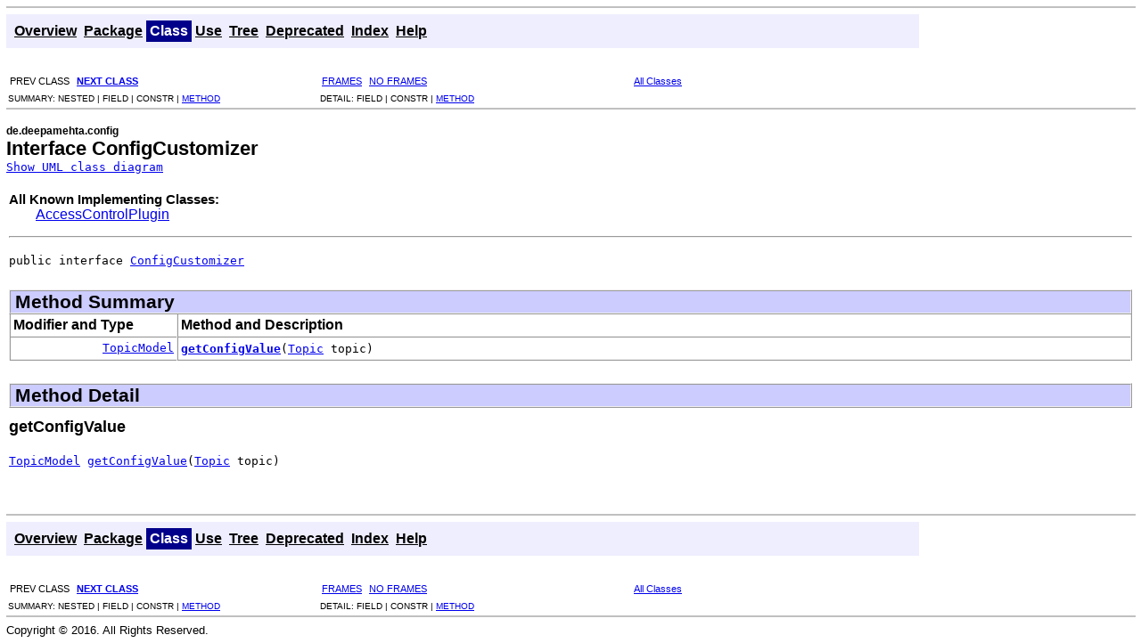

--- FILE ---
content_type: text/html
request_url: https://api.deepamehta.de/deepamehta/4.8.1-SNAPSHOT/de/deepamehta/config/ConfigCustomizer.html
body_size: 2257
content:
<!DOCTYPE HTML PUBLIC "-//W3C//DTD HTML 4.01 Transitional//EN" "http://www.w3.org/TR/html4/loose.dtd">
<!-- NewPage -->
<html lang="en">
<head>
<!-- Generated by javadoc (version 1.6.0_36) on Tue Jun 21 07:12:34 GMT 2016 -->
<meta http-equiv="Content-Type" content="text/html" charset="UTF-8">
<title>ConfigCustomizer (DeepaMehta 4 Project 4.8.1-SNAPSHOT API)</title>
<meta name="date" content="2016-06-21">
<link rel="stylesheet" type="text/css" href="../../../stylesheet.css" title="Style">
</head>
<body>
<script type="text/javascript"><!--
    if (location.href.indexOf('is-external=true') == -1) {
        parent.document.title="ConfigCustomizer (DeepaMehta 4 Project 4.8.1-SNAPSHOT API)";
    }
//-->
</script>
<noscript>
<div>JavaScript is disabled on your browser.</div>
</noscript>
<!-- ========= START OF TOP NAVBAR ======= -->
<div class="topNav"><a name="navbar_top">
<!--   -->
</a><a href="#skip-navbar_top" title="Skip navigation links"></a><a name="navbar_top_firstrow">
<!--   -->
</a>
<ul class="navList" title="Navigation">
<li><a href="../../../overview-summary.html">Overview</a></li>
<li><a href="package-summary.html">Package</a></li>
<li class="navBarCell1Rev">Class</li>
<li><a href="class-use/ConfigCustomizer.html">Use</a></li>
<li><a href="package-tree.html">Tree</a></li>
<li><a href="../../../deprecated-list.html">Deprecated</a></li>
<li><a href="../../../index-all.html">Index</a></li>
<li><a href="../../../help-doc.html">Help</a></li>
</ul>
</div>
<div class="subNav">
<ul class="navList">
<li>PREV CLASS</li>
<li><a href="../../../de/deepamehta/config/ConfigDefinition.html" title="class in de.deepamehta.config"><span class="strong">NEXT CLASS</span></a></li>
</ul>
<ul class="navList">
<li><a href="../../../index.html?de/deepamehta/config/ConfigCustomizer.html" target="_top">FRAMES</a></li>
<li><a href="ConfigCustomizer.html" target="_top">NO FRAMES</a></li>
</ul>
<ul class="navList" id="allclasses_navbar_top">
<li><a href="../../../allclasses-noframe.html">All Classes</a></li>
</ul>
<div>
<script type="text/javascript"><!--
  allClassesLink = document.getElementById("allclasses_navbar_top");
  if(window==top) {
    allClassesLink.style.display = "block";
  }
  else {
    allClassesLink.style.display = "none";
  }
  //-->
</script>
</div>
<div>
<ul class="subNavList">
<li>SUMMARY:&nbsp;</li>
<li>NESTED&nbsp;|&nbsp;</li>
<li>FIELD&nbsp;|&nbsp;</li>
<li>CONSTR&nbsp;|&nbsp;</li>
<li><a href="#method_summary">METHOD</a></li>
</ul>
<ul class="subNavList">
<li>DETAIL:&nbsp;</li>
<li>FIELD&nbsp;|&nbsp;</li>
<li>CONSTR&nbsp;|&nbsp;</li>
<li><a href="#method_detail">METHOD</a></li>
</ul>
</div>
<a name="skip-navbar_top">
<!--   -->
</a></div>
<!-- ========= END OF TOP NAVBAR ========= -->
<!-- ======== START OF CLASS DATA ======== -->
<div class="header">
<p class="subTitle">de.deepamehta.config</p>
<h2 title="Interface ConfigCustomizer" class="title">Interface ConfigCustomizer</h2>
<map id="G" name="G">
<area shape="rect" id="c22517" href="./ConfigDefinition.html" title="de.deepamehta.config.ConfigDefinition" alt="" coords="30,17,146,42"/>
<area shape="rect" id="node1" href="./ConfigDefinition.html" title="&lt;TABLE&gt;" alt="" coords="20,5,156,53"/>
<area shape="rect" id="c22519" href="./ConfigCustomizer.html" title="de.deepamehta.config.ConfigCustomizer" alt="" coords="24,107,152,149"/>
<area shape="rect" id="node2" href="./ConfigCustomizer.html" title="&lt;TABLE&gt;" alt="" coords="13,102,163,154"/>
<area shape="rect" id="c22547" href="../accesscontrol/AccessControlPlugin.html" title="de.deepamehta.accesscontrol.AccessControlPlugin" alt="" coords="15,214,161,239"/>
<area shape="rect" id="node3" href="../accesscontrol/AccessControlPlugin.html" title="&lt;TABLE&gt;" alt="" coords="5,203,171,251"/>
</map>
<!-- UML diagram added by UMLGraph version R5_6 (http://www.umlgraph.org/) -->
<script type="text/javascript">
function show() {
    document.getElementById("uml").innerHTML = 
        '<a style="font-family:monospace" href="javascript:hide()">Hide UML class diagram</a>' +
        '<div align="center"><img src="ConfigCustomizer.png" alt="Package class diagram package ConfigCustomizer" usemap="#G" border=0/></div>';
}
function hide() {
	document.getElementById("uml").innerHTML = 
	'<a style="font-family:monospace" href="javascript:show()">Show UML class diagram</a>' ;
}
</script>
<div id="uml" >
	<a href="javascript:show()">
	<a style="font-family:monospace" href="javascript:show()">Show UML class diagram</a> 
</div>
</div>
<div class="contentContainer">
<div class="description">
<ul class="blockList">
<li class="blockList">
<dl>
<dt>All Known Implementing Classes:</dt>
<dd><a href="../../../de/deepamehta/accesscontrol/AccessControlPlugin.html" title="class in de.deepamehta.accesscontrol">AccessControlPlugin</a></dd>
</dl>
<hr>
<br>
<pre>public interface <a href="../../../src-html/de/deepamehta/config/ConfigCustomizer.html#line.8">ConfigCustomizer</a></pre>
</li>
</ul>
</div>
<div class="summary">
<ul class="blockList">
<li class="blockList">
<!-- ========== METHOD SUMMARY =========== -->
<ul class="blockList">
<li class="blockList"><a name="method_summary">
<!--   -->
</a>
<h3>Method Summary</h3>
<table class="overviewSummary" border="0" cellpadding="3" cellspacing="0" summary="Method Summary table, listing methods, and an explanation">
<caption><span>Methods</span><span class="tabEnd">&nbsp;</span></caption>
<tr>
<th class="colFirst" scope="col">Modifier and Type</th>
<th class="colLast" scope="col">Method and Description</th>
</tr>
<tr class="altColor">
<td class="colFirst"><code><a href="../../../de/deepamehta/core/model/TopicModel.html" title="interface in de.deepamehta.core.model">TopicModel</a></code></td>
<td class="colLast"><code><strong><a href="../../../de/deepamehta/config/ConfigCustomizer.html#getConfigValue(de.deepamehta.core.Topic)">getConfigValue</a></strong>(<a href="../../../de/deepamehta/core/Topic.html" title="interface in de.deepamehta.core">Topic</a>&nbsp;topic)</code>&nbsp;</td>
</tr>
</table>
</li>
</ul>
</li>
</ul>
</div>
<div class="details">
<ul class="blockList">
<li class="blockList">
<!-- ============ METHOD DETAIL ========== -->
<ul class="blockList">
<li class="blockList"><a name="method_detail">
<!--   -->
</a>
<h3>Method Detail</h3>
<a name="getConfigValue(de.deepamehta.core.Topic)">
<!--   -->
</a>
<ul class="blockListLast">
<li class="blockList">
<h4>getConfigValue</h4>
<pre><a href="../../../de/deepamehta/core/model/TopicModel.html" title="interface in de.deepamehta.core.model">TopicModel</a>&nbsp;<a href="../../../src-html/de/deepamehta/config/ConfigCustomizer.html#line.10">getConfigValue</a>(<a href="../../../de/deepamehta/core/Topic.html" title="interface in de.deepamehta.core">Topic</a>&nbsp;topic)</pre>
</li>
</ul>
</li>
</ul>
</li>
</ul>
</div>
</div>
<!-- ========= END OF CLASS DATA ========= -->
<!-- ======= START OF BOTTOM NAVBAR ====== -->
<div class="bottomNav"><a name="navbar_bottom">
<!--   -->
</a><a href="#skip-navbar_bottom" title="Skip navigation links"></a><a name="navbar_bottom_firstrow">
<!--   -->
</a>
<ul class="navList" title="Navigation">
<li><a href="../../../overview-summary.html">Overview</a></li>
<li><a href="package-summary.html">Package</a></li>
<li class="navBarCell1Rev">Class</li>
<li><a href="class-use/ConfigCustomizer.html">Use</a></li>
<li><a href="package-tree.html">Tree</a></li>
<li><a href="../../../deprecated-list.html">Deprecated</a></li>
<li><a href="../../../index-all.html">Index</a></li>
<li><a href="../../../help-doc.html">Help</a></li>
</ul>
</div>
<div class="subNav">
<ul class="navList">
<li>PREV CLASS</li>
<li><a href="../../../de/deepamehta/config/ConfigDefinition.html" title="class in de.deepamehta.config"><span class="strong">NEXT CLASS</span></a></li>
</ul>
<ul class="navList">
<li><a href="../../../index.html?de/deepamehta/config/ConfigCustomizer.html" target="_top">FRAMES</a></li>
<li><a href="ConfigCustomizer.html" target="_top">NO FRAMES</a></li>
</ul>
<ul class="navList" id="allclasses_navbar_bottom">
<li><a href="../../../allclasses-noframe.html">All Classes</a></li>
</ul>
<div>
<script type="text/javascript"><!--
  allClassesLink = document.getElementById("allclasses_navbar_bottom");
  if(window==top) {
    allClassesLink.style.display = "block";
  }
  else {
    allClassesLink.style.display = "none";
  }
  //-->
</script>
</div>
<div>
<ul class="subNavList">
<li>SUMMARY:&nbsp;</li>
<li>NESTED&nbsp;|&nbsp;</li>
<li>FIELD&nbsp;|&nbsp;</li>
<li>CONSTR&nbsp;|&nbsp;</li>
<li><a href="#method_summary">METHOD</a></li>
</ul>
<ul class="subNavList">
<li>DETAIL:&nbsp;</li>
<li>FIELD&nbsp;|&nbsp;</li>
<li>CONSTR&nbsp;|&nbsp;</li>
<li><a href="#method_detail">METHOD</a></li>
</ul>
</div>
<a name="skip-navbar_bottom">
<!--   -->
</a></div>
<!-- ======== END OF BOTTOM NAVBAR ======= -->
<p class="legalCopy"><small>Copyright &#169; 2016. All Rights Reserved.</small></p>
</body>
</html>
